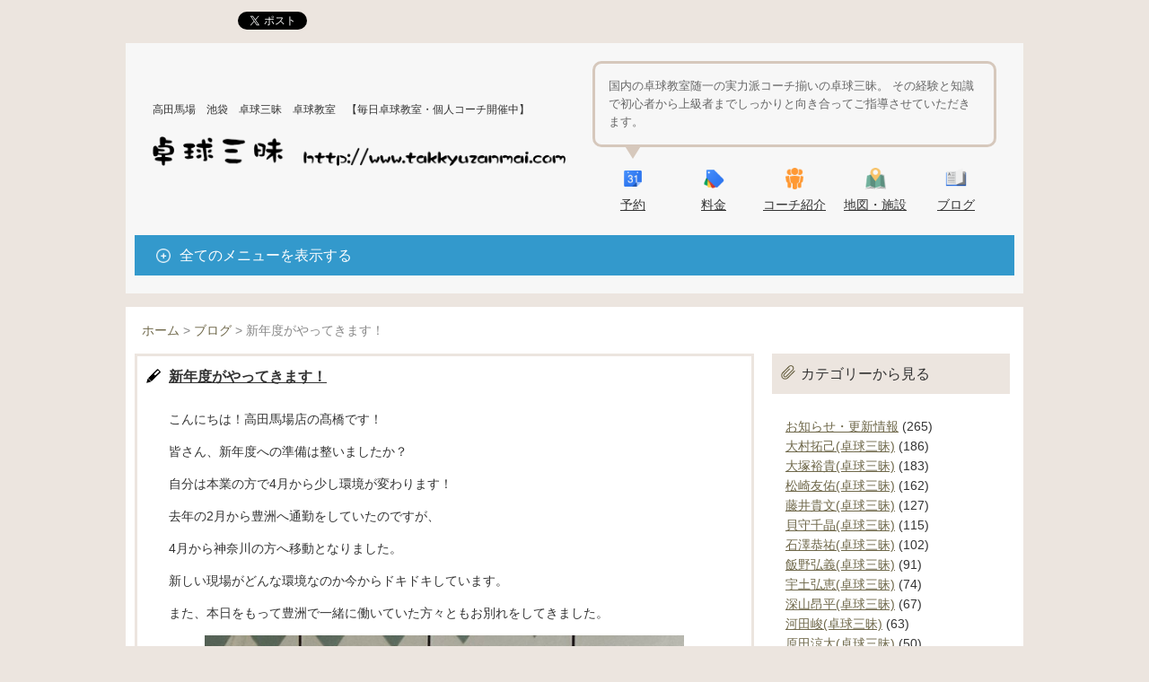

--- FILE ---
content_type: text/html; charset=UTF-8
request_url: https://www.takkyuzanmai.com/blog/post-14722/
body_size: 16789
content:
<!DOCTYPE html>
<html lang="ja">
<head>

<meta charset="UTF-8">

<meta name="robots" content="index" />
<meta name="keywords" content="卓球,卓球場,卓球教室,高田馬場,池袋,東京,藤井貴文,試合,オープン戦" />
<meta name="description" content="高田馬場駅徒歩3分、池袋駅徒歩6分の卓球場。卓球教室・個人コーチも毎日開催。卓球を楽しみたい方から、試合で勝ちたい方まで幅広く対象としております。皆さんも卓球三昧で卓球三昧な毎日を送りませんか？携帯・WEBでお手軽予約＾＾" />
<meta property="og:title" content="『卓球三昧・卓球教室』 東京都新宿区高田馬場の卓球場" />
<meta property="og:type" content="website" />
<meta property="og:image" content="https://www.takkyuzanmai.com/bdflashinfo/thumbnail.png" />
<meta property="og:url" content="https://www.takkyuzanmai.com/" />
<meta property="og:site_name" content="高田馬場 卓球三昧 卓球教室" />
<meta property="og:description" content="高田馬場徒歩3分platform.js、池袋駅徒歩6分の卓球場。卓球教室・個人コーチも毎日開催。卓球を楽しみたい方から、試合で勝ちたい方まで幅広く対象としております。皆さんも卓球三昧で卓球三昧な毎日を送りませんか？携帯・WEBでお手軽予約＾＾" />
<link rel="canonical" href="https://www.takkyuzanmai.com/blog/post-14722/">

<title>新年度がやってきます！ ｜ 『卓球三昧・卓球教室』 東京都　高田馬場・池袋の卓球場</title>

<link rel="apple-touch-icon" href="https://www.takkyuzanmai.com/wp/wp-content/themes/takkyuzanmai/images/favicon.png" />
<link rel="shortcut icon" href="https://www.takkyuzanmai.com/wp/wp-content/themes/takkyuzanmai/images/favicon.ico" type="image/x-icon">

<link rel="stylesheet" type="text/css" href="https://www.takkyuzanmai.com/wp/wp-content/themes/takkyuzanmai/style.css" />
<meta name="viewport" content="width=device-width,initial-scale=1.0" />

<meta name='robots' content='max-image-preview:large' />
<link rel='dns-prefetch' href='//ajax.googleapis.com' />
<link rel='dns-prefetch' href='//www.googletagmanager.com' />
<link rel="alternate" title="oEmbed (JSON)" type="application/json+oembed" href="https://www.takkyuzanmai.com/wp-json/oembed/1.0/embed?url=https%3A%2F%2Fwww.takkyuzanmai.com%2Fblog%2Fpost-14722%2F" />
<link rel="alternate" title="oEmbed (XML)" type="text/xml+oembed" href="https://www.takkyuzanmai.com/wp-json/oembed/1.0/embed?url=https%3A%2F%2Fwww.takkyuzanmai.com%2Fblog%2Fpost-14722%2F&#038;format=xml" />
<style id='wp-img-auto-sizes-contain-inline-css' type='text/css'>
img:is([sizes=auto i],[sizes^="auto," i]){contain-intrinsic-size:3000px 1500px}
/*# sourceURL=wp-img-auto-sizes-contain-inline-css */
</style>
<style id='wp-emoji-styles-inline-css' type='text/css'>

	img.wp-smiley, img.emoji {
		display: inline !important;
		border: none !important;
		box-shadow: none !important;
		height: 1em !important;
		width: 1em !important;
		margin: 0 0.07em !important;
		vertical-align: -0.1em !important;
		background: none !important;
		padding: 0 !important;
	}
/*# sourceURL=wp-emoji-styles-inline-css */
</style>
<style id='wp-block-library-inline-css' type='text/css'>
:root{--wp-block-synced-color:#7a00df;--wp-block-synced-color--rgb:122,0,223;--wp-bound-block-color:var(--wp-block-synced-color);--wp-editor-canvas-background:#ddd;--wp-admin-theme-color:#007cba;--wp-admin-theme-color--rgb:0,124,186;--wp-admin-theme-color-darker-10:#006ba1;--wp-admin-theme-color-darker-10--rgb:0,107,160.5;--wp-admin-theme-color-darker-20:#005a87;--wp-admin-theme-color-darker-20--rgb:0,90,135;--wp-admin-border-width-focus:2px}@media (min-resolution:192dpi){:root{--wp-admin-border-width-focus:1.5px}}.wp-element-button{cursor:pointer}:root .has-very-light-gray-background-color{background-color:#eee}:root .has-very-dark-gray-background-color{background-color:#313131}:root .has-very-light-gray-color{color:#eee}:root .has-very-dark-gray-color{color:#313131}:root .has-vivid-green-cyan-to-vivid-cyan-blue-gradient-background{background:linear-gradient(135deg,#00d084,#0693e3)}:root .has-purple-crush-gradient-background{background:linear-gradient(135deg,#34e2e4,#4721fb 50%,#ab1dfe)}:root .has-hazy-dawn-gradient-background{background:linear-gradient(135deg,#faaca8,#dad0ec)}:root .has-subdued-olive-gradient-background{background:linear-gradient(135deg,#fafae1,#67a671)}:root .has-atomic-cream-gradient-background{background:linear-gradient(135deg,#fdd79a,#004a59)}:root .has-nightshade-gradient-background{background:linear-gradient(135deg,#330968,#31cdcf)}:root .has-midnight-gradient-background{background:linear-gradient(135deg,#020381,#2874fc)}:root{--wp--preset--font-size--normal:16px;--wp--preset--font-size--huge:42px}.has-regular-font-size{font-size:1em}.has-larger-font-size{font-size:2.625em}.has-normal-font-size{font-size:var(--wp--preset--font-size--normal)}.has-huge-font-size{font-size:var(--wp--preset--font-size--huge)}.has-text-align-center{text-align:center}.has-text-align-left{text-align:left}.has-text-align-right{text-align:right}.has-fit-text{white-space:nowrap!important}#end-resizable-editor-section{display:none}.aligncenter{clear:both}.items-justified-left{justify-content:flex-start}.items-justified-center{justify-content:center}.items-justified-right{justify-content:flex-end}.items-justified-space-between{justify-content:space-between}.screen-reader-text{border:0;clip-path:inset(50%);height:1px;margin:-1px;overflow:hidden;padding:0;position:absolute;width:1px;word-wrap:normal!important}.screen-reader-text:focus{background-color:#ddd;clip-path:none;color:#444;display:block;font-size:1em;height:auto;left:5px;line-height:normal;padding:15px 23px 14px;text-decoration:none;top:5px;width:auto;z-index:100000}html :where(.has-border-color){border-style:solid}html :where([style*=border-top-color]){border-top-style:solid}html :where([style*=border-right-color]){border-right-style:solid}html :where([style*=border-bottom-color]){border-bottom-style:solid}html :where([style*=border-left-color]){border-left-style:solid}html :where([style*=border-width]){border-style:solid}html :where([style*=border-top-width]){border-top-style:solid}html :where([style*=border-right-width]){border-right-style:solid}html :where([style*=border-bottom-width]){border-bottom-style:solid}html :where([style*=border-left-width]){border-left-style:solid}html :where(img[class*=wp-image-]){height:auto;max-width:100%}:where(figure){margin:0 0 1em}html :where(.is-position-sticky){--wp-admin--admin-bar--position-offset:var(--wp-admin--admin-bar--height,0px)}@media screen and (max-width:600px){html :where(.is-position-sticky){--wp-admin--admin-bar--position-offset:0px}}

/*# sourceURL=wp-block-library-inline-css */
</style><style id='wp-block-image-inline-css' type='text/css'>
.wp-block-image>a,.wp-block-image>figure>a{display:inline-block}.wp-block-image img{box-sizing:border-box;height:auto;max-width:100%;vertical-align:bottom}@media not (prefers-reduced-motion){.wp-block-image img.hide{visibility:hidden}.wp-block-image img.show{animation:show-content-image .4s}}.wp-block-image[style*=border-radius] img,.wp-block-image[style*=border-radius]>a{border-radius:inherit}.wp-block-image.has-custom-border img{box-sizing:border-box}.wp-block-image.aligncenter{text-align:center}.wp-block-image.alignfull>a,.wp-block-image.alignwide>a{width:100%}.wp-block-image.alignfull img,.wp-block-image.alignwide img{height:auto;width:100%}.wp-block-image .aligncenter,.wp-block-image .alignleft,.wp-block-image .alignright,.wp-block-image.aligncenter,.wp-block-image.alignleft,.wp-block-image.alignright{display:table}.wp-block-image .aligncenter>figcaption,.wp-block-image .alignleft>figcaption,.wp-block-image .alignright>figcaption,.wp-block-image.aligncenter>figcaption,.wp-block-image.alignleft>figcaption,.wp-block-image.alignright>figcaption{caption-side:bottom;display:table-caption}.wp-block-image .alignleft{float:left;margin:.5em 1em .5em 0}.wp-block-image .alignright{float:right;margin:.5em 0 .5em 1em}.wp-block-image .aligncenter{margin-left:auto;margin-right:auto}.wp-block-image :where(figcaption){margin-bottom:1em;margin-top:.5em}.wp-block-image.is-style-circle-mask img{border-radius:9999px}@supports ((-webkit-mask-image:none) or (mask-image:none)) or (-webkit-mask-image:none){.wp-block-image.is-style-circle-mask img{border-radius:0;-webkit-mask-image:url('data:image/svg+xml;utf8,<svg viewBox="0 0 100 100" xmlns="http://www.w3.org/2000/svg"><circle cx="50" cy="50" r="50"/></svg>');mask-image:url('data:image/svg+xml;utf8,<svg viewBox="0 0 100 100" xmlns="http://www.w3.org/2000/svg"><circle cx="50" cy="50" r="50"/></svg>');mask-mode:alpha;-webkit-mask-position:center;mask-position:center;-webkit-mask-repeat:no-repeat;mask-repeat:no-repeat;-webkit-mask-size:contain;mask-size:contain}}:root :where(.wp-block-image.is-style-rounded img,.wp-block-image .is-style-rounded img){border-radius:9999px}.wp-block-image figure{margin:0}.wp-lightbox-container{display:flex;flex-direction:column;position:relative}.wp-lightbox-container img{cursor:zoom-in}.wp-lightbox-container img:hover+button{opacity:1}.wp-lightbox-container button{align-items:center;backdrop-filter:blur(16px) saturate(180%);background-color:#5a5a5a40;border:none;border-radius:4px;cursor:zoom-in;display:flex;height:20px;justify-content:center;opacity:0;padding:0;position:absolute;right:16px;text-align:center;top:16px;width:20px;z-index:100}@media not (prefers-reduced-motion){.wp-lightbox-container button{transition:opacity .2s ease}}.wp-lightbox-container button:focus-visible{outline:3px auto #5a5a5a40;outline:3px auto -webkit-focus-ring-color;outline-offset:3px}.wp-lightbox-container button:hover{cursor:pointer;opacity:1}.wp-lightbox-container button:focus{opacity:1}.wp-lightbox-container button:focus,.wp-lightbox-container button:hover,.wp-lightbox-container button:not(:hover):not(:active):not(.has-background){background-color:#5a5a5a40;border:none}.wp-lightbox-overlay{box-sizing:border-box;cursor:zoom-out;height:100vh;left:0;overflow:hidden;position:fixed;top:0;visibility:hidden;width:100%;z-index:100000}.wp-lightbox-overlay .close-button{align-items:center;cursor:pointer;display:flex;justify-content:center;min-height:40px;min-width:40px;padding:0;position:absolute;right:calc(env(safe-area-inset-right) + 16px);top:calc(env(safe-area-inset-top) + 16px);z-index:5000000}.wp-lightbox-overlay .close-button:focus,.wp-lightbox-overlay .close-button:hover,.wp-lightbox-overlay .close-button:not(:hover):not(:active):not(.has-background){background:none;border:none}.wp-lightbox-overlay .lightbox-image-container{height:var(--wp--lightbox-container-height);left:50%;overflow:hidden;position:absolute;top:50%;transform:translate(-50%,-50%);transform-origin:top left;width:var(--wp--lightbox-container-width);z-index:9999999999}.wp-lightbox-overlay .wp-block-image{align-items:center;box-sizing:border-box;display:flex;height:100%;justify-content:center;margin:0;position:relative;transform-origin:0 0;width:100%;z-index:3000000}.wp-lightbox-overlay .wp-block-image img{height:var(--wp--lightbox-image-height);min-height:var(--wp--lightbox-image-height);min-width:var(--wp--lightbox-image-width);width:var(--wp--lightbox-image-width)}.wp-lightbox-overlay .wp-block-image figcaption{display:none}.wp-lightbox-overlay button{background:none;border:none}.wp-lightbox-overlay .scrim{background-color:#fff;height:100%;opacity:.9;position:absolute;width:100%;z-index:2000000}.wp-lightbox-overlay.active{visibility:visible}@media not (prefers-reduced-motion){.wp-lightbox-overlay.active{animation:turn-on-visibility .25s both}.wp-lightbox-overlay.active img{animation:turn-on-visibility .35s both}.wp-lightbox-overlay.show-closing-animation:not(.active){animation:turn-off-visibility .35s both}.wp-lightbox-overlay.show-closing-animation:not(.active) img{animation:turn-off-visibility .25s both}.wp-lightbox-overlay.zoom.active{animation:none;opacity:1;visibility:visible}.wp-lightbox-overlay.zoom.active .lightbox-image-container{animation:lightbox-zoom-in .4s}.wp-lightbox-overlay.zoom.active .lightbox-image-container img{animation:none}.wp-lightbox-overlay.zoom.active .scrim{animation:turn-on-visibility .4s forwards}.wp-lightbox-overlay.zoom.show-closing-animation:not(.active){animation:none}.wp-lightbox-overlay.zoom.show-closing-animation:not(.active) .lightbox-image-container{animation:lightbox-zoom-out .4s}.wp-lightbox-overlay.zoom.show-closing-animation:not(.active) .lightbox-image-container img{animation:none}.wp-lightbox-overlay.zoom.show-closing-animation:not(.active) .scrim{animation:turn-off-visibility .4s forwards}}@keyframes show-content-image{0%{visibility:hidden}99%{visibility:hidden}to{visibility:visible}}@keyframes turn-on-visibility{0%{opacity:0}to{opacity:1}}@keyframes turn-off-visibility{0%{opacity:1;visibility:visible}99%{opacity:0;visibility:visible}to{opacity:0;visibility:hidden}}@keyframes lightbox-zoom-in{0%{transform:translate(calc((-100vw + var(--wp--lightbox-scrollbar-width))/2 + var(--wp--lightbox-initial-left-position)),calc(-50vh + var(--wp--lightbox-initial-top-position))) scale(var(--wp--lightbox-scale))}to{transform:translate(-50%,-50%) scale(1)}}@keyframes lightbox-zoom-out{0%{transform:translate(-50%,-50%) scale(1);visibility:visible}99%{visibility:visible}to{transform:translate(calc((-100vw + var(--wp--lightbox-scrollbar-width))/2 + var(--wp--lightbox-initial-left-position)),calc(-50vh + var(--wp--lightbox-initial-top-position))) scale(var(--wp--lightbox-scale));visibility:hidden}}
/*# sourceURL=https://www.takkyuzanmai.com/wp/wp-includes/blocks/image/style.min.css */
</style>
<style id='wp-block-paragraph-inline-css' type='text/css'>
.is-small-text{font-size:.875em}.is-regular-text{font-size:1em}.is-large-text{font-size:2.25em}.is-larger-text{font-size:3em}.has-drop-cap:not(:focus):first-letter{float:left;font-size:8.4em;font-style:normal;font-weight:100;line-height:.68;margin:.05em .1em 0 0;text-transform:uppercase}body.rtl .has-drop-cap:not(:focus):first-letter{float:none;margin-left:.1em}p.has-drop-cap.has-background{overflow:hidden}:root :where(p.has-background){padding:1.25em 2.375em}:where(p.has-text-color:not(.has-link-color)) a{color:inherit}p.has-text-align-left[style*="writing-mode:vertical-lr"],p.has-text-align-right[style*="writing-mode:vertical-rl"]{rotate:180deg}
/*# sourceURL=https://www.takkyuzanmai.com/wp/wp-includes/blocks/paragraph/style.min.css */
</style>
<style id='global-styles-inline-css' type='text/css'>
:root{--wp--preset--aspect-ratio--square: 1;--wp--preset--aspect-ratio--4-3: 4/3;--wp--preset--aspect-ratio--3-4: 3/4;--wp--preset--aspect-ratio--3-2: 3/2;--wp--preset--aspect-ratio--2-3: 2/3;--wp--preset--aspect-ratio--16-9: 16/9;--wp--preset--aspect-ratio--9-16: 9/16;--wp--preset--color--black: #000000;--wp--preset--color--cyan-bluish-gray: #abb8c3;--wp--preset--color--white: #ffffff;--wp--preset--color--pale-pink: #f78da7;--wp--preset--color--vivid-red: #cf2e2e;--wp--preset--color--luminous-vivid-orange: #ff6900;--wp--preset--color--luminous-vivid-amber: #fcb900;--wp--preset--color--light-green-cyan: #7bdcb5;--wp--preset--color--vivid-green-cyan: #00d084;--wp--preset--color--pale-cyan-blue: #8ed1fc;--wp--preset--color--vivid-cyan-blue: #0693e3;--wp--preset--color--vivid-purple: #9b51e0;--wp--preset--gradient--vivid-cyan-blue-to-vivid-purple: linear-gradient(135deg,rgb(6,147,227) 0%,rgb(155,81,224) 100%);--wp--preset--gradient--light-green-cyan-to-vivid-green-cyan: linear-gradient(135deg,rgb(122,220,180) 0%,rgb(0,208,130) 100%);--wp--preset--gradient--luminous-vivid-amber-to-luminous-vivid-orange: linear-gradient(135deg,rgb(252,185,0) 0%,rgb(255,105,0) 100%);--wp--preset--gradient--luminous-vivid-orange-to-vivid-red: linear-gradient(135deg,rgb(255,105,0) 0%,rgb(207,46,46) 100%);--wp--preset--gradient--very-light-gray-to-cyan-bluish-gray: linear-gradient(135deg,rgb(238,238,238) 0%,rgb(169,184,195) 100%);--wp--preset--gradient--cool-to-warm-spectrum: linear-gradient(135deg,rgb(74,234,220) 0%,rgb(151,120,209) 20%,rgb(207,42,186) 40%,rgb(238,44,130) 60%,rgb(251,105,98) 80%,rgb(254,248,76) 100%);--wp--preset--gradient--blush-light-purple: linear-gradient(135deg,rgb(255,206,236) 0%,rgb(152,150,240) 100%);--wp--preset--gradient--blush-bordeaux: linear-gradient(135deg,rgb(254,205,165) 0%,rgb(254,45,45) 50%,rgb(107,0,62) 100%);--wp--preset--gradient--luminous-dusk: linear-gradient(135deg,rgb(255,203,112) 0%,rgb(199,81,192) 50%,rgb(65,88,208) 100%);--wp--preset--gradient--pale-ocean: linear-gradient(135deg,rgb(255,245,203) 0%,rgb(182,227,212) 50%,rgb(51,167,181) 100%);--wp--preset--gradient--electric-grass: linear-gradient(135deg,rgb(202,248,128) 0%,rgb(113,206,126) 100%);--wp--preset--gradient--midnight: linear-gradient(135deg,rgb(2,3,129) 0%,rgb(40,116,252) 100%);--wp--preset--font-size--small: 13px;--wp--preset--font-size--medium: 20px;--wp--preset--font-size--large: 36px;--wp--preset--font-size--x-large: 42px;--wp--preset--spacing--20: 0.44rem;--wp--preset--spacing--30: 0.67rem;--wp--preset--spacing--40: 1rem;--wp--preset--spacing--50: 1.5rem;--wp--preset--spacing--60: 2.25rem;--wp--preset--spacing--70: 3.38rem;--wp--preset--spacing--80: 5.06rem;--wp--preset--shadow--natural: 6px 6px 9px rgba(0, 0, 0, 0.2);--wp--preset--shadow--deep: 12px 12px 50px rgba(0, 0, 0, 0.4);--wp--preset--shadow--sharp: 6px 6px 0px rgba(0, 0, 0, 0.2);--wp--preset--shadow--outlined: 6px 6px 0px -3px rgb(255, 255, 255), 6px 6px rgb(0, 0, 0);--wp--preset--shadow--crisp: 6px 6px 0px rgb(0, 0, 0);}:where(.is-layout-flex){gap: 0.5em;}:where(.is-layout-grid){gap: 0.5em;}body .is-layout-flex{display: flex;}.is-layout-flex{flex-wrap: wrap;align-items: center;}.is-layout-flex > :is(*, div){margin: 0;}body .is-layout-grid{display: grid;}.is-layout-grid > :is(*, div){margin: 0;}:where(.wp-block-columns.is-layout-flex){gap: 2em;}:where(.wp-block-columns.is-layout-grid){gap: 2em;}:where(.wp-block-post-template.is-layout-flex){gap: 1.25em;}:where(.wp-block-post-template.is-layout-grid){gap: 1.25em;}.has-black-color{color: var(--wp--preset--color--black) !important;}.has-cyan-bluish-gray-color{color: var(--wp--preset--color--cyan-bluish-gray) !important;}.has-white-color{color: var(--wp--preset--color--white) !important;}.has-pale-pink-color{color: var(--wp--preset--color--pale-pink) !important;}.has-vivid-red-color{color: var(--wp--preset--color--vivid-red) !important;}.has-luminous-vivid-orange-color{color: var(--wp--preset--color--luminous-vivid-orange) !important;}.has-luminous-vivid-amber-color{color: var(--wp--preset--color--luminous-vivid-amber) !important;}.has-light-green-cyan-color{color: var(--wp--preset--color--light-green-cyan) !important;}.has-vivid-green-cyan-color{color: var(--wp--preset--color--vivid-green-cyan) !important;}.has-pale-cyan-blue-color{color: var(--wp--preset--color--pale-cyan-blue) !important;}.has-vivid-cyan-blue-color{color: var(--wp--preset--color--vivid-cyan-blue) !important;}.has-vivid-purple-color{color: var(--wp--preset--color--vivid-purple) !important;}.has-black-background-color{background-color: var(--wp--preset--color--black) !important;}.has-cyan-bluish-gray-background-color{background-color: var(--wp--preset--color--cyan-bluish-gray) !important;}.has-white-background-color{background-color: var(--wp--preset--color--white) !important;}.has-pale-pink-background-color{background-color: var(--wp--preset--color--pale-pink) !important;}.has-vivid-red-background-color{background-color: var(--wp--preset--color--vivid-red) !important;}.has-luminous-vivid-orange-background-color{background-color: var(--wp--preset--color--luminous-vivid-orange) !important;}.has-luminous-vivid-amber-background-color{background-color: var(--wp--preset--color--luminous-vivid-amber) !important;}.has-light-green-cyan-background-color{background-color: var(--wp--preset--color--light-green-cyan) !important;}.has-vivid-green-cyan-background-color{background-color: var(--wp--preset--color--vivid-green-cyan) !important;}.has-pale-cyan-blue-background-color{background-color: var(--wp--preset--color--pale-cyan-blue) !important;}.has-vivid-cyan-blue-background-color{background-color: var(--wp--preset--color--vivid-cyan-blue) !important;}.has-vivid-purple-background-color{background-color: var(--wp--preset--color--vivid-purple) !important;}.has-black-border-color{border-color: var(--wp--preset--color--black) !important;}.has-cyan-bluish-gray-border-color{border-color: var(--wp--preset--color--cyan-bluish-gray) !important;}.has-white-border-color{border-color: var(--wp--preset--color--white) !important;}.has-pale-pink-border-color{border-color: var(--wp--preset--color--pale-pink) !important;}.has-vivid-red-border-color{border-color: var(--wp--preset--color--vivid-red) !important;}.has-luminous-vivid-orange-border-color{border-color: var(--wp--preset--color--luminous-vivid-orange) !important;}.has-luminous-vivid-amber-border-color{border-color: var(--wp--preset--color--luminous-vivid-amber) !important;}.has-light-green-cyan-border-color{border-color: var(--wp--preset--color--light-green-cyan) !important;}.has-vivid-green-cyan-border-color{border-color: var(--wp--preset--color--vivid-green-cyan) !important;}.has-pale-cyan-blue-border-color{border-color: var(--wp--preset--color--pale-cyan-blue) !important;}.has-vivid-cyan-blue-border-color{border-color: var(--wp--preset--color--vivid-cyan-blue) !important;}.has-vivid-purple-border-color{border-color: var(--wp--preset--color--vivid-purple) !important;}.has-vivid-cyan-blue-to-vivid-purple-gradient-background{background: var(--wp--preset--gradient--vivid-cyan-blue-to-vivid-purple) !important;}.has-light-green-cyan-to-vivid-green-cyan-gradient-background{background: var(--wp--preset--gradient--light-green-cyan-to-vivid-green-cyan) !important;}.has-luminous-vivid-amber-to-luminous-vivid-orange-gradient-background{background: var(--wp--preset--gradient--luminous-vivid-amber-to-luminous-vivid-orange) !important;}.has-luminous-vivid-orange-to-vivid-red-gradient-background{background: var(--wp--preset--gradient--luminous-vivid-orange-to-vivid-red) !important;}.has-very-light-gray-to-cyan-bluish-gray-gradient-background{background: var(--wp--preset--gradient--very-light-gray-to-cyan-bluish-gray) !important;}.has-cool-to-warm-spectrum-gradient-background{background: var(--wp--preset--gradient--cool-to-warm-spectrum) !important;}.has-blush-light-purple-gradient-background{background: var(--wp--preset--gradient--blush-light-purple) !important;}.has-blush-bordeaux-gradient-background{background: var(--wp--preset--gradient--blush-bordeaux) !important;}.has-luminous-dusk-gradient-background{background: var(--wp--preset--gradient--luminous-dusk) !important;}.has-pale-ocean-gradient-background{background: var(--wp--preset--gradient--pale-ocean) !important;}.has-electric-grass-gradient-background{background: var(--wp--preset--gradient--electric-grass) !important;}.has-midnight-gradient-background{background: var(--wp--preset--gradient--midnight) !important;}.has-small-font-size{font-size: var(--wp--preset--font-size--small) !important;}.has-medium-font-size{font-size: var(--wp--preset--font-size--medium) !important;}.has-large-font-size{font-size: var(--wp--preset--font-size--large) !important;}.has-x-large-font-size{font-size: var(--wp--preset--font-size--x-large) !important;}
/*# sourceURL=global-styles-inline-css */
</style>

<style id='classic-theme-styles-inline-css' type='text/css'>
/*! This file is auto-generated */
.wp-block-button__link{color:#fff;background-color:#32373c;border-radius:9999px;box-shadow:none;text-decoration:none;padding:calc(.667em + 2px) calc(1.333em + 2px);font-size:1.125em}.wp-block-file__button{background:#32373c;color:#fff;text-decoration:none}
/*# sourceURL=/wp-includes/css/classic-themes.min.css */
</style>
<link rel='stylesheet' id='better-recent-comments-css' href='https://www.takkyuzanmai.com/wp/wp-content/plugins/better-recent-comments/assets/css/better-recent-comments.min.css?ver=6.9' type='text/css' media='all' />
<link rel='stylesheet' id='contact-form-7-css' href='https://www.takkyuzanmai.com/wp/wp-content/plugins/contact-form-7/includes/css/styles.css?ver=6.1.4' type='text/css' media='all' />
<link rel='stylesheet' id='wp-ulike-css' href='https://www.takkyuzanmai.com/wp/wp-content/plugins/wp-ulike/assets/css/wp-ulike.min.css?ver=4.8.3.1' type='text/css' media='all' />
<link rel='stylesheet' id='tablepress-default-css' href='https://www.takkyuzanmai.com/wp/wp-content/tablepress-combined.min.css?ver=44' type='text/css' media='all' />
<script type="text/javascript" src="https://ajax.googleapis.com/ajax/libs/jquery/1.8.3/jquery.min.js?ver=6.9" id="jquery-js"></script>

<!-- Site Kit によって追加された Google タグ（gtag.js）スニペット -->
<!-- Google アナリティクス スニペット (Site Kit が追加) -->
<script type="text/javascript" src="https://www.googletagmanager.com/gtag/js?id=G-6Q4WLWQQTM" id="google_gtagjs-js" async></script>
<script type="text/javascript" id="google_gtagjs-js-after">
/* <![CDATA[ */
window.dataLayer = window.dataLayer || [];function gtag(){dataLayer.push(arguments);}
gtag("set","linker",{"domains":["www.takkyuzanmai.com"]});
gtag("js", new Date());
gtag("set", "developer_id.dZTNiMT", true);
gtag("config", "G-6Q4WLWQQTM");
//# sourceURL=google_gtagjs-js-after
/* ]]> */
</script>
<link rel="https://api.w.org/" href="https://www.takkyuzanmai.com/wp-json/" /><link rel="alternate" title="JSON" type="application/json" href="https://www.takkyuzanmai.com/wp-json/wp/v2/posts/14722" /><link rel="canonical" href="https://www.takkyuzanmai.com/blog/post-14722/" />
<meta name="generator" content="Site Kit by Google 1.171.0" />		<style type="text/css" id="wp-custom-css">
			.accordion-content { display: none; }		</style>
		
<!-- jquery.easing.1.3 Javascript file -->
<script type="text/javascript" src="https://www.takkyuzanmai.com/wp/wp-content/themes/takkyuzanmai/js/jquery.easing.1.3.js"></script>
<!-- acordion Javascript file -->
<script type="text/javascript" src="https://www.takkyuzanmai.com/wp/wp-content/themes/takkyuzanmai/js/acordion.js"></script>
<!-- scrolltopcontrol Javascript file -->
<script type="text/javascript" src="https://www.takkyuzanmai.com/wp/wp-content/themes/takkyuzanmai/js/scrolltopcontrol.js"></script>
<!-- bxSlider Javascript file -->
<script type="text/javascript" src="https://www.takkyuzanmai.com/wp/wp-content/themes/takkyuzanmai/js/jquery.bxslider/jquery.bxslider.min.js"></script>
<script type="text/javascript" src="https://www.takkyuzanmai.com/wp/wp-content/themes/takkyuzanmai/js/bxslider.js"></script>
<link  href="https://www.takkyuzanmai.com/wp/wp-content/themes/takkyuzanmai/js/jquery.bxslider/jquery.bxslider.css" rel="stylesheet" />

<!--[if lt IE 9]>
<script src="https://www.takkyuzanmai.com/wp/wp-content/themes/takkyuzanmai/js/html5.js"></script>
<script src="https://css3-mediaqueries-js.googlecode.com/svn/trunk/css3-mediaqueries.js"></script>
<![endif]-->

</head>

<body>

<div id="page-title"><h1>新年度がやってきます！ ｜ 『卓球三昧・卓球教室』 東京都　高田馬場・池袋の卓球場</h1></div>

<div id="sns" class="clearfix">

<div class="social">

<!-- Facebook -->
<div class="socialbutton facebook-button">
<iframe src="//www.facebook.com/plugins/like.php?href=http%3A%2F%2Fwww.takkyuzanmai.com%2F&amp;width&amp;layout=button_count&amp;action=like&amp;show_faces=false&amp;share=false&amp;height=21" scrolling="no" frameborder="0" style="border:none; overflow:hidden; height:21px;" allowTransparency="true"></iframe>
</div>

<!-- Twitter -->
<div class="socialbutton twitter-button">
<a href="https://twitter.com/share" class="twitter-share-button" data-url="https://www.takkyuzanmai.com/" data-via="Zanmai_News" data-lang="ja">ツイート</a>
<script>!function(d,s,id){var js,fjs=d.getElementsByTagName(s)[0],p=/^https:/.test(d.location)?'https':'https';if(!d.getElementById(id)){js=d.createElement(s);js.id=id;js.src=p+'://platform.twitter.com/widgets.js';fjs.parentNode.insertBefore(js,fjs);}}(document, 'script', 'twitter-wjs');</script>
</div>

<!-- Google+ -->
<div class="socialbutton gplus-button">
<div class="g-plusone" data-size="medium" data-href="https://www.takkyuzanmai.com/"></div>
</div>

</div><!-- end social-->

</div><!-- end sns-->


<div id="header-bg">

<div id="header">

<div class="clearfix">

<div id="logo">
<h2>高田馬場　池袋　卓球三昧　卓球教室　【毎日卓球教室・個人コーチ開催中】</h2>
			<div class="textwidget"><a href="http://www.takkyuzanmai.com"><img src="http://www.takkyuzanmai.com/wp/wp-content/uploads/2014/10/logo1.png"></a></div>
		</div>

<div id="sub-menu">
<div id="sub-menu-body">
<h3>国内の卓球教室随一の実力派コーチ揃いの卓球三昧。 その経験と知識で初心者から上級者までしっかりと向き合ってご指導させていただきます。</h3>
</div>
<nav id="subnav">
<ul><li><a href="http://www.takkyuzanmai.com/booking/"><img height="24px;" width="auto" src="http://www.takkyuzanmai.com/wp/wp-content/uploads/2014/11/calendar-32.png"><br />予約</a></li>
<li><a href="http://www.takkyuzanmai.com/charge/"><img height="24px;" width="auto" src="http://www.takkyuzanmai.com/wp/wp-content/uploads/2014/11/offers-32.png"><br />料金</a></li>
<li><a href="http://www.takkyuzanmai.com/coach/"><img height="24px;" width="auto" src="http://www.takkyuzanmai.com/wp/wp-content/uploads/2014/10/icon15.png"><br />コーチ紹介</a></li>
<li><a href="http://www.takkyuzanmai.com/access/"><img height="24px;" width="auto" src="http://www.takkyuzanmai.com/wp/wp-content/uploads/2014/10/icon6.png"><br />地図・施設</a></li>
<li><a href="https://www.takkyuzanmai.com/blog/"><img height="24px;" width="auto" src="http://www.takkyuzanmai.com/wp/wp-content/uploads/2014/11/books-32.png"><br />ブログ</a></li>
</ul></nav>
</div>
</div>


<nav id="topnav">
<div class="acordion">
<div class="topmenu trigger">全てのメニューを表示する<span class="open-close"></span></div>
<div class="acordion_tree">
<ul><li><a title="5px&#8221; src" href="http://www.takkyuzanmai.com"><img height="24;" width="auto" src="http://www.takkyuzanmai.com/wp/wp-content/uploads/2014/11/igoogle-32.png"><br />ホーム</a></li>
<li><a href="http://www.takkyuzanmai.com/booking/"><img height="24px;" width="auto" src="http://www.takkyuzanmai.com/wp/wp-content/uploads/2014/11/calendar-32.png"><br />予約</a></li>
<li><a href="http://www.takkyuzanmai.com/charge/"><img height="24px;" width="auto" src="http://www.takkyuzanmai.com/wp/wp-content/uploads/2014/11/offers-32.png"><br />料金</a></li>
<li><a href="http://www.takkyuzanmai.com/course/"><img height="24px;" width="auto" src="http://www.takkyuzanmai.com/wp/wp-content/uploads/2014/11/scratchpad-32.png"><br />コース案内</a></li>
<li><a href="http://www.takkyuzanmai.com/coach/"><img height="24px" src="http://www.takkyuzanmai.com/wp/wp-content/uploads/2014/10/icon15.png"><br />コーチ紹介</a></li>
<li><a href="http://www.takkyuzanmai.com/visiter/"><img height="24px;" width="auto" src="http://www.takkyuzanmai.com/wp/wp-content/uploads/2014/10/icon13.png"><br />初めての方</a></li>
<li><a href="http://www.takkyuzanmai.com/access/"><img height="24px;" width="auto" src="http://www.takkyuzanmai.com/wp/wp-content/uploads/2014/10/icon6.png"><br />地図・施設</a></li>
<li><a href="https://www.takkyuzanmai.com/blog/"><img height="24px;" width="auto" src="http://www.takkyuzanmai.com/wp/wp-content/uploads/2014/11/books-32.png"><br />ブログ</a></li>
<li><a href="http://www.takkyuzanmai.com/questionnaire"><img height="24px;" width="auto" src="http://www.takkyuzanmai.com/wp/wp-content/uploads/2014/11/groups-32.png"><br />お客様の声</a></li>
<li><a href="http://www.takkyuzanmai.com/link/"><img height="24px;" width="auto" src="http://www.takkyuzanmai.com/wp/wp-content/uploads/2014/10/icon8.png"><br />リンク</a></li>
<li><a href="http://www.takkyuzanmai.com/qa/"><img height="24px;" width="auto" src="http://www.takkyuzanmai.com/wp/wp-content/uploads/2014/11/qna-32.png"><br />よくあるご質問</a></li>
<li><a href="http://www.takkyuzanmai.com/info/"><img height="24px;" width="auto" src="http://www.takkyuzanmai.com/wp/wp-content/uploads/2014/11/guru-32.png"><br />お問い合わせ</a></li>
<li><a href="https://www.takkyuzanmai.com/%e6%8e%a1%e7%94%a8%e6%83%85%e5%a0%b1/"><img height="24px;" width="auto" src="https://www.takkyuzanmai.com/wp/wp-content/uploads/2014/11/latitude-32.png"><br />採用情報</a></li>
</ul></div>
</div>
</nav>



</div><!--end header-->
</div><!--end header-bg-->


<div id="breadcrumb-bg">
<div id="breadcrumb">
<span  itemscope itemtype="https://data-vocabulary.org/Breadcrumb"><a href="https://www.takkyuzanmai.com/" itemprop="url"><span itemprop="title">ホーム</span></a></span><span>&nbsp;&gt;&nbsp;</span><span itemscope itemtype="https://data-vocabulary.org/Breadcrumb"><a href="https://www.takkyuzanmai.com/blog/" itemprop="url"><span itemprop="title">ブログ</span></a></span><span>&nbsp;&gt;&nbsp;</span><span itemscope itemtype="https://data-vocabulary.org/Breadcrumb"><span itemprop="title">新年度がやってきます！</span></span></div>
</div>

<!-- / ヘッダー -->

<!-- /header.php -->
<div id="main-bg">

<div id="main" class="clearfix">

<div id="con-left">


<div class="css-news">

<div class="article">
<div class="article-title">
<h3 class="topics-title" title="『卓球三昧・卓球教室』 東京都　高田馬場・池袋の卓球場 | 新年度がやってきます！">新年度がやってきます！</h3>
</div>
<div class="topics-body">				

<p>こんにちは！高田馬場店の髙橋です！</p>



<p>皆さん、新年度への準備は整いましたか？</p>



<p>自分は本業の方で4月から少し環境が変わります！</p>



<p>去年の2月から豊洲へ通勤をしていたのですが、</p>



<p>4月から神奈川の方へ移動となりました。</p>



<p>新しい現場がどんな環境なのか今からドキドキしています。</p>



<p>また、本日をもって豊洲で一緒に働いていた方々ともお別れをしてきました。</p>



<figure class="wp-block-image size-large"><img fetchpriority="high" decoding="async" width="768" height="1024" src="https://www.takkyuzanmai.com/wp/wp-content/uploads/2023/03/img_1890-768x1024.jpg" class="wp-image-14721" srcset="https://www.takkyuzanmai.com/wp/wp-content/uploads/2023/03/img_1890-768x1024.jpg 768w, https://www.takkyuzanmai.com/wp/wp-content/uploads/2023/03/img_1890-225x300.jpg 225w, https://www.takkyuzanmai.com/wp/wp-content/uploads/2023/03/img_1890-1152x1536.jpg 1152w, https://www.takkyuzanmai.com/wp/wp-content/uploads/2023/03/img_1890-1536x2048.jpg 1536w, https://www.takkyuzanmai.com/wp/wp-content/uploads/2023/03/img_1890-scaled.jpg 1920w" sizes="(max-width: 768px) 100vw, 768px" /></figure>



<p>豊洲へ来ることも少なくなるな〜と、</p>



<p>思いつつ豊洲らしい写真を1枚&#8212;</p>



<p></p>



<p>皆さんも、新しい年度を病気・怪我なく迎えられるよう気をつけましょう！</p>



<p></p>



<p></p>



<p>それではこの辺で✿✿（&#8217;▼&#8217;）✿✿</p>



<p>卓球教室・卓球場</p>



<p>卓球三昧 髙橋治</p>
		<div class="wpulike wpulike-default " ><div class="wp_ulike_general_class wp_ulike_is_restricted"><button type="button"
					aria-label="いいねボタン"
					data-ulike-id="14722"
					data-ulike-nonce="38bc1fa94e"
					data-ulike-type="post"
					data-ulike-template="wpulike-default"
					data-ulike-display-likers=""
					data-ulike-likers-style="popover"
					class="wp_ulike_btn wp_ulike_put_image wp_post_btn_14722"></button><span class="count-box wp_ulike_counter_up" data-ulike-counter-value="+9"></span>			</div></div>
	</div>
<div class="topics-footer">
<time datetime="2023.03.31">2023年3月31日</time> [<a href="https://www.takkyuzanmai.com/blog/blog-cate/o-takahashi/" rel="category tag">髙橋治(卓球三昧)</a>]
</div>

<!-- comments.php -->
<div id="comment-area">
	<div id="respond" class="comment-respond">
		<h3 id="reply-title" class="comment-reply-title">コメントする <small><a rel="nofollow" id="cancel-comment-reply-link" href="/blog/post-14722/#respond" style="display:none;">(or Cancel)</a></small></h3><form action="https://www.takkyuzanmai.com/wp/wp-comments-post.php" method="post" id="commentform" class="comment-form"><p class="comment-notes"></p><p class="comment-form-comment"><label for="comment">コメント</label><textarea id="comment" name="comment" cols="45" rows="8" aria-required="true"></textarea></p><p class="comment-form-author"><label for="author">お名前</label> <input id="author" name="author" type="text" value="" size="30" /></p>
<p class="comment-form-email"><label for="email">メールアドレス</label> <input id="email" name="email" type="text" value="" size="30" /></p>
<p class="comment-form-url"><label for="url">Webサイト</label><input id="url" name="url" type="text" value="" size="30" /></p>
<p class="comment-form-cookies-consent"><input id="wp-comment-cookies-consent" name="wp-comment-cookies-consent" type="checkbox" value="yes" /> <label for="wp-comment-cookies-consent">次回のコメントで使用するためブラウザーに自分の名前、メールアドレス、サイトを保存する。</label></p>
<p class="form-submit"><input name="submit" type="submit" id="submit" class="submit" value="送信する" /> <input type='hidden' name='comment_post_ID' value='14722' id='comment_post_ID' />
<input type='hidden' name='comment_parent' id='comment_parent' value='0' />
</p><p style="display: none;"><input type="hidden" id="akismet_comment_nonce" name="akismet_comment_nonce" value="37ee22dc3f" /></p><p style="display: none !important;" class="akismet-fields-container" data-prefix="ak_"><label>&#916;<textarea name="ak_hp_textarea" cols="45" rows="8" maxlength="100"></textarea></label><input type="hidden" id="ak_js_1" name="ak_js" value="80"/><script>document.getElementById( "ak_js_1" ).setAttribute( "value", ( new Date() ).getTime() );</script></p></form>	</div><!-- #respond -->
	</div>
<!-- /comments.php -->
</div>


</div>

</div><!--end con-left-->

<div id="con-right">

<div class="taxonomy">
<h3>カテゴリーから見る<span class="open-close"></span></h3>
<ul>
	<li class="cat-item cat-item-27"><a href="https://www.takkyuzanmai.com/blog/blog-cate/info/">お知らせ・更新情報</a> (265)
</li>
	<li class="cat-item cat-item-76"><a href="https://www.takkyuzanmai.com/blog/blog-cate/t-ohmura/">大村拓己(卓球三昧)</a> (186)
</li>
	<li class="cat-item cat-item-77"><a href="https://www.takkyuzanmai.com/blog/blog-cate/h-otsuka/">大塚裕貴(卓球三昧)</a> (183)
</li>
	<li class="cat-item cat-item-55"><a href="https://www.takkyuzanmai.com/blog/blog-cate/y-matsuzaki/">松崎友佑(卓球三昧)</a> (162)
</li>
	<li class="cat-item cat-item-71"><a href="https://www.takkyuzanmai.com/blog/blog-cate/t-fujii/">藤井貴文(卓球三昧)</a> (127)
</li>
	<li class="cat-item cat-item-65"><a href="https://www.takkyuzanmai.com/blog/blog-cate/c-kaimori/">貝守千晶(卓球三昧)</a> (115)
</li>
	<li class="cat-item cat-item-72"><a href="https://www.takkyuzanmai.com/blog/blog-cate/k-ishizawa/">石澤恭祐(卓球三昧)</a> (102)
</li>
	<li class="cat-item cat-item-81"><a href="https://www.takkyuzanmai.com/blog/blog-cate/h-iino/">飯野弘義(卓球三昧)</a> (91)
</li>
	<li class="cat-item cat-item-75"><a href="https://www.takkyuzanmai.com/blog/blog-cate/h-udo/">宇土弘恵(卓球三昧)</a> (74)
</li>
	<li class="cat-item cat-item-59"><a href="https://www.takkyuzanmai.com/blog/blog-cate/k-miyama/">深山昂平(卓球三昧)</a> (67)
</li>
	<li class="cat-item cat-item-61"><a href="https://www.takkyuzanmai.com/blog/blog-cate/s-kawata/">河田峻(卓球三昧)</a> (63)
</li>
	<li class="cat-item cat-item-91"><a href="https://www.takkyuzanmai.com/blog/blog-cate/r-harada/">原田涼太(卓球三昧)</a> (50)
</li>
	<li class="cat-item cat-item-63"><a href="https://www.takkyuzanmai.com/blog/blog-cate/n-teramitsu/">寺光法隆(両店勤務)</a> (42)
</li>
	<li class="cat-item cat-item-86"><a href="https://www.takkyuzanmai.com/blog/blog-cate/k-ishizuka/">石塚航平(卓球三昧)</a> (38)
</li>
	<li class="cat-item cat-item-97"><a href="https://www.takkyuzanmai.com/blog/blog-cate/h-nakagawa/">中河博子(卓球三昧)</a> (31)
</li>
	<li class="cat-item cat-item-98"><a href="https://www.takkyuzanmai.com/blog/blog-cate/t-mikami/">三上貴弘(卓球三昧)</a> (28)
</li>
	<li class="cat-item cat-item-101"><a href="https://www.takkyuzanmai.com/blog/blog-cate/h-fukuda/">福田晴菜(卓球三昧)</a> (25)
</li>
	<li class="cat-item cat-item-49"><a href="https://www.takkyuzanmai.com/blog/blog-cate/h-ikuta/">生田裕仁(卓球三昧)</a> (24)
</li>
	<li class="cat-item cat-item-51"><a href="https://www.takkyuzanmai.com/blog/blog-cate/k-yoshida/">吉田和也(卓球三昧)</a> (23)
</li>
	<li class="cat-item cat-item-130"><a href="https://www.takkyuzanmai.com/blog/blog-cate/k-isaji/">伊佐治桐人(卓球三昧)</a> (23)
</li>
	<li class="cat-item cat-item-69"><a href="https://www.takkyuzanmai.com/blog/blog-cate/koura/">小浦仁斗(卓球三昧)</a> (22)
</li>
	<li class="cat-item cat-item-70"><a href="https://www.takkyuzanmai.com/blog/blog-cate/r-takahashi/">高橋涼(卓球三昧)</a> (21)
</li>
	<li class="cat-item cat-item-87"><a href="https://www.takkyuzanmai.com/blog/blog-cate/kasuga/">春日勝太(卓球三昧)</a> (20)
</li>
	<li class="cat-item cat-item-68"><a href="https://www.takkyuzanmai.com/blog/blog-cate/s-banno/">坂野申悟(卓球三昧)</a> (18)
</li>
	<li class="cat-item cat-item-100"><a href="https://www.takkyuzanmai.com/blog/blog-cate/n-kuriyama/">栗山直之(卓球三昧)</a> (17)
</li>
	<li class="cat-item cat-item-99"><a href="https://www.takkyuzanmai.com/blog/blog-cate/o-takahashi/">髙橋治(卓球三昧)</a> (17)
</li>
	<li class="cat-item cat-item-103"><a href="https://www.takkyuzanmai.com/blog/blog-cate/m-ono/">小野桃寧(卓球三昧)</a> (15)
</li>
	<li class="cat-item cat-item-79"><a href="https://www.takkyuzanmai.com/blog/blog-cate/zanmai/">卓球三昧ブログ</a> (14)
</li>
	<li class="cat-item cat-item-118"><a href="https://www.takkyuzanmai.com/blog/blog-cate/n-iimura/">飯村直哉(卓球三昧)</a> (13)
</li>
	<li class="cat-item cat-item-88"><a href="https://www.takkyuzanmai.com/blog/blog-cate/y-matsumoto/">松本優希(卓球三昧)</a> (12)
</li>
	<li class="cat-item cat-item-152"><a href="https://www.takkyuzanmai.com/blog/blog-cate/hara/">原 翼大(卓球三昧)</a> (11)
</li>
	<li class="cat-item cat-item-80"><a href="https://www.takkyuzanmai.com/blog/blog-cate/h-kawata/">河田瞳(卓球三昧)</a> (10)
</li>
	<li class="cat-item cat-item-53"><a href="https://www.takkyuzanmai.com/blog/blog-cate/k-matsubuchi/">松渕健一(卓球三昧)</a> (8)
</li>
	<li class="cat-item cat-item-102"><a href="https://www.takkyuzanmai.com/blog/blog-cate/a-kurosawa/">黒澤明寛(卓球三昧)</a> (7)
</li>
	<li class="cat-item cat-item-85"><a href="https://www.takkyuzanmai.com/blog/blog-cate/m-miura/">三浦萌香(卓球三昧)</a> (2)
</li>
	<li class="cat-item cat-item-74"><a href="https://www.takkyuzanmai.com/blog/blog-cate/k-matsubara/">松原公家(卓球三昧)</a> (2)
</li>
	<li class="cat-item cat-item-1"><a href="https://www.takkyuzanmai.com/blog/blog-cate/1/">未分類</a> (2)
</li>
</ul>
</div>


<div class="widget_text sidebar1-box">

<h3>三昧ブログ</h3>
<div class="sidebar1-text">
<div class="textwidget custom-html-widget"><a href="https://www.takkyuzanmai.com/blog/"><img src="https://www.takkyuzanmai.com/wp/wp-content/uploads/2020/10/3a3ebe17350da7a11663597f2b30087f.png" alt="卓球三昧"></a></div></div>
</div>

		<div class="sidebar1-box">

		
<h3>最近の投稿</h3>
<div class="sidebar1-text">

		<ul>
											<li>
					<a href="https://www.takkyuzanmai.com/blog/post-17336/">シール帳</a>
											<span class="post-date">2026年1月27日</span>
									</li>
											<li>
					<a href="https://www.takkyuzanmai.com/blog/post-17324/">麺屋　一燈　yoshiki</a>
											<span class="post-date">2026年1月25日</span>
									</li>
											<li>
					<a href="https://www.takkyuzanmai.com/blog/post-17322/">全日本！</a>
											<span class="post-date">2026年1月22日</span>
									</li>
											<li>
					<a href="https://www.takkyuzanmai.com/blog/post-17316/">中野区リーグ2部優勝！</a>
											<span class="post-date">2026年1月19日</span>
									</li>
											<li>
					<a href="https://www.takkyuzanmai.com/blog/post-17306/">2025</a>
											<span class="post-date">2026年1月17日</span>
									</li>
					</ul>

		</div>
</div>
<div class="sidebar1-box">

<h3>最新のコメント</h3>
<div class="sidebar1-text">
<ul id="better-recent-comments" class="recent-comments-list with-avatars"><li class="recentcomments recent-comment"><div class="comment-wrap" style="padding-left:50px; min-height:44px;"><span class="comment-avatar"></span> <span class="comment-author-link">管理者</span> on <span class="comment-post"><a href="https://www.takkyuzanmai.com/blog/post-17128/comment-page-1/#comment-216723">This Boy</a></span>: &ldquo;<span class="comment-excerpt">コメントありがとうございます！ ほんとにわかりやすくて親しみやすいですよね(笑)&hellip;</span>&rdquo; <span class="comment-date">11月 28, 15:14</span></div></li><li class="recentcomments recent-comment"><div class="comment-wrap" style="padding-left:50px; min-height:44px;"><span class="comment-avatar"></span> <span class="comment-author-link">匿名</span> on <span class="comment-post"><a href="https://www.takkyuzanmai.com/blog/post-17128/comment-page-1/#comment-216644">This Boy</a></span>: &ldquo;<span class="comment-excerpt">大村コーチ  こんにちは　お世話になっております  わかりやすいアートで思わずニ&hellip;</span>&rdquo; <span class="comment-date">11月 26, 16:49</span></div></li><li class="recentcomments recent-comment"><div class="comment-wrap" style="padding-left:50px; min-height:44px;"><span class="comment-avatar"></span> <span class="comment-author-link">管理者</span> on <span class="comment-post"><a href="https://www.takkyuzanmai.com/blog/post-16717/comment-page-1/#comment-213031">一部コーチ料金改定のお知らせ</a></span>: &ldquo;<span class="comment-excerpt">はい。 グレードアップ可能です＾＾ よろしくお願いいたします。</span>&rdquo; <span class="comment-date">9月 9, 12:22</span></div></li><li class="recentcomments recent-comment"><div class="comment-wrap" style="padding-left:50px; min-height:44px;"><span class="comment-avatar"></span> <span class="comment-author-link">近藤二三子</span> on <span class="comment-post"><a href="https://www.takkyuzanmai.com/blog/post-16717/comment-page-1/#comment-212972">一部コーチ料金改定のお知らせ</a></span>: &ldquo;<span class="comment-excerpt">いつもお世話になっております。  6000円の個人レッスンチケット1枚を所持して&hellip;</span>&rdquo; <span class="comment-date">9月 8, 19:35</span></div></li><li class="recentcomments recent-comment"><div class="comment-wrap" style="padding-left:50px; min-height:44px;"><span class="comment-avatar"></span> <span class="comment-author-link">管理者</span> on <span class="comment-post"><a href="https://www.takkyuzanmai.com/blog/post-16642/comment-page-1/#comment-204885">サーブ講座</a></span>: &ldquo;<span class="comment-excerpt">コメントありがとうございます。 頑張って作ったので伝わったのならよかったです＾＾&hellip;</span>&rdquo; <span class="comment-date">6月 7, 14:33</span></div></li><li class="recentcomments recent-comment"><div class="comment-wrap" style="padding-left:50px; min-height:44px;"><span class="comment-avatar"></span> <span class="comment-author-link">匿名</span> on <span class="comment-post"><a href="https://www.takkyuzanmai.com/blog/post-16642/comment-page-1/#comment-204653">サーブ講座</a></span>: &ldquo;<span class="comment-excerpt">めっちゃわかる！！！！！  イラストすごっ！  赤道かぁ～　なんなら北半球バカウ&hellip;</span>&rdquo; <span class="comment-date">6月 3, 11:59</span></div></li><li class="recentcomments recent-comment"><div class="comment-wrap" style="padding-left:50px; min-height:44px;"><span class="comment-avatar"></span> <span class="comment-author-link">碓田　実</span> on <span class="comment-post"><a href="https://www.takkyuzanmai.com/blog/post-11809/comment-page-1/#comment-203763">リハビリ</a></span>: &ldquo;<span class="comment-excerpt">藤井先生    大変ご無沙汰をしております。以前卓球三昧でお世話になっていた碓田&hellip;</span>&rdquo; <span class="comment-date">5月 16, 11:27</span></div></li></ul></div>
</div>
<div class="widget_text sidebar1-box">

<h3>卓球三昧YOUTUBEチャンネル</h3>
<div class="sidebar1-text">
<div class="textwidget custom-html-widget">店舗チャンネル↓
<a href="https://www.youtube.com/channel/UCPepyi9bvK_hDICwJAAjtmw/featured"target=“_blank'> <img src="https://www.takkyuzanmai.com/wp/wp-content/uploads/2020/10/ba0c97e4c501cc5376aa2fd977b5e217.jpg" alt="卓球三昧"></a></div></div>
</div>
<div class="widget_text sidebar1-box">

<h3>卓球三昧公式SNS</h3>
<div class="sidebar1-text">
<div class="textwidget custom-html-widget">LINE↓<br>
QRコードを読み取るか下記URLをスマホでタップしてください。<br>

<a href="https://lin.ee/y8bdlWp">https://lin.ee/y8bdlWp</a>
<br>
<img src="https://qr-official.line.me/gs/M_447guhua_GW.png?oat_content=qr">

Twitter↓
<a href="https://twitter.com/takkyuzanmai"  target="_blank" rel="noopener noreferrer"><img src="https://www.takkyuzanmai.com/wp/wp-content/uploads/2021/07/Twitter-QR.png" alt="卓球三昧"></a>

instagram↓
<a href="https://www.instagram.com/takkyuzanmai/"  target="_blank" rel="noopener noreferrer"><img src="https://www.takkyuzanmai.com/wp/wp-content/uploads/2021/07/takkyuzanmai_nametag.png" alt="卓球三昧"></a></div></div>
</div>
<div class="sidebar1-box">

<h3>卓球三昧の特徴</h3>
<div class="sidebar1-text">
			<div class="textwidget"><span style="font-size:16px;">
・見学随時受付(予約不要)<br>
・入会金無料<br>
・年会費無料<br>
・都度払いのチケット制<br>
・初めてでも、当日予約ですぐ練習可能<br>
・小学生以上のお子様は大人の教室もご利用いただけます<br>
<span style="color: #ff0000;">※台貸しはやっておりません</span>
<br>
</span></div>
		</div>
</div>
<div class="sidebar1-box">

<h3>インフォメーション</h3>
<div class="sidebar1-text">
			<div class="textwidget">お問い合わせ・メール予約<br>
info@takkyuzanmai.com<br>
<br>
高田馬場店<br>
営業時間：8:00～22:00<br>
(朝8:00～10:00は前日22時迄要予約)
<br>
住所：東京都新宿区高田馬場4-12-11ノヴェル根岸地下1階<br>
電話：070-4307-1000<br>
<br>
池袋店<br>
営業時間：8:00～22:00<br>
(朝8:00～10:00は前日22時迄要予約)
<br>
住所：東京都豊島区池袋2-55-11 池袋ロイヤルビル7F<br>
電話：070-5558-0070<br>
<br>
（レッスン中でお電話がつながりにくい場合はメールもしくは<a href="http://www.takkyuzanmai.com/info/">こちらから</a>お問い合わせください）</div>
		</div>
</div>
<div class="sidebar1-box">

<h3>各店のお休みについて</h3>
<div class="sidebar1-text">
			<div class="textwidget"><a href="http://www.takkyuzanmai.com/booking/">詳しくは予約ページの教室担当講師カレンダーでご確認ください。</a></div>
		</div>
</div>
<div class="sidebar1-box">

<h3>PR</h3>
<div class="sidebar1-text">
			<div class="textwidget"><center>
<a href="http://tomtakkyu-club.com/" target="_blank"><img src="http://www.takkyuzanmai.com/wp/wp-content/uploads/2014/10/t.o.m_banner.gif"></a><br></div>
		</div>
</div>
<div class="sidebar1-box">

<h3>利用規約</h3>
<div class="sidebar1-text">
			<div class="textwidget"><a href="https://www.takkyuzanmai.com/blog/post-pp/%e5%88%a9%e7%94%a8%e8%a6%8f%e7%b4%84/">利用規約</a><br/>
<a href="https://www.takkyuzanmai.com/blog/post-pp/%e3%83%97%e3%83%a9%e3%82%a4%e3%83%90%e3%82%b7%e3%83%bc%e3%83%9d%e3%83%aa%e3%82%b7%e3%83%bc/">プライバシーポリシー</a><br/>
<a href="https://www.takkyuzanmai.com/blog/post-pp/%e7%89%b9%e5%ae%9a%e5%95%86%e5%8f%96%e5%bc%95%e6%b3%95%e3%81%ab%e5%9f%ba%e3%81%a5%e3%81%8f%e8%a1%a8%e8%a8%98/">特定商取引法に基づく表記</a></div>
		</div>
</div>

</div><!--end con-right-->
</div><!--end main-->

<!-- footer.php -->
<div id="footer">

</div><!--end footer-->


<div id="copyright">
<p>Copyright (C) 2010-2026 卓球三昧 All Rights Reserved.</p>

<script language="JavaScript">
<!--

var data = '&r=' + escape(document.referrer)
+ '&n=' + escape(navigator.userAgent)
+ '&p=' + escape(navigator.userAgent)
+ '&g=' + escape(document.location.href);

if (navigator.userAgent.substring(0,1)>'3')
data = data + '&sd=' + screen.colorDepth 
+ '&sw=' + escape(screen.width+'x'+screen.height);

//document.write('<a href="https://www.counter-hosting.net" target=\"_blank\" >');
//document.write('<img border=0 hspace=0 '+'vspace=0 src="https://www.counter-hosting.net/counter.php?i=14660' + data + '">');
//document.write('</a>');
// End hit counter code for counter-hosting.net

// -->
</script>


</div><!--end copyright-->
<div id="pagetop"><a href="#"><img src="https://www.takkyuzanmai.com/wp/wp-content/themes/takkyuzanmai/images/up.gif"></a></div>
<!-- /footer.php -->

<script>
(function(i,s,o,g,r,a,m){i['GoogleAnalyticsObject']=r;i[r]=i[r]||function(){
(i[r].q=i[r].q||[]).push(arguments)},i[r].l=1*new Date();a=s.createElement(o),
m=s.getElementsByTagName(o)[0];a.async=1;a.src=g;m.parentNode.insertBefore(a,m)
})(window,document,'script','//www.google-analytics.com/analytics.js','ga');
ga('create', 'UA-9530778-1', 'auto');
ga('send', 'pageview');

</script>
<script type="speculationrules">
{"prefetch":[{"source":"document","where":{"and":[{"href_matches":"/*"},{"not":{"href_matches":["/wp/wp-*.php","/wp/wp-admin/*","/wp/wp-content/uploads/*","/wp/wp-content/*","/wp/wp-content/plugins/*","/wp/wp-content/themes/takkyuzanmai/*","/*\\?(.+)"]}},{"not":{"selector_matches":"a[rel~=\"nofollow\"]"}},{"not":{"selector_matches":".no-prefetch, .no-prefetch a"}}]},"eagerness":"conservative"}]}
</script>
<script type="text/javascript" src="https://www.takkyuzanmai.com/wp/wp-includes/js/dist/hooks.min.js?ver=dd5603f07f9220ed27f1" id="wp-hooks-js"></script>
<script type="text/javascript" src="https://www.takkyuzanmai.com/wp/wp-includes/js/dist/i18n.min.js?ver=c26c3dc7bed366793375" id="wp-i18n-js"></script>
<script type="text/javascript" id="wp-i18n-js-after">
/* <![CDATA[ */
wp.i18n.setLocaleData( { 'text direction\u0004ltr': [ 'ltr' ] } );
//# sourceURL=wp-i18n-js-after
/* ]]> */
</script>
<script type="text/javascript" src="https://www.takkyuzanmai.com/wp/wp-content/plugins/contact-form-7/includes/swv/js/index.js?ver=6.1.4" id="swv-js"></script>
<script type="text/javascript" id="contact-form-7-js-translations">
/* <![CDATA[ */
( function( domain, translations ) {
	var localeData = translations.locale_data[ domain ] || translations.locale_data.messages;
	localeData[""].domain = domain;
	wp.i18n.setLocaleData( localeData, domain );
} )( "contact-form-7", {"translation-revision-date":"2025-11-30 08:12:23+0000","generator":"GlotPress\/4.0.3","domain":"messages","locale_data":{"messages":{"":{"domain":"messages","plural-forms":"nplurals=1; plural=0;","lang":"ja_JP"},"This contact form is placed in the wrong place.":["\u3053\u306e\u30b3\u30f3\u30bf\u30af\u30c8\u30d5\u30a9\u30fc\u30e0\u306f\u9593\u9055\u3063\u305f\u4f4d\u7f6e\u306b\u7f6e\u304b\u308c\u3066\u3044\u307e\u3059\u3002"],"Error:":["\u30a8\u30e9\u30fc:"]}},"comment":{"reference":"includes\/js\/index.js"}} );
//# sourceURL=contact-form-7-js-translations
/* ]]> */
</script>
<script type="text/javascript" id="contact-form-7-js-before">
/* <![CDATA[ */
var wpcf7 = {
    "api": {
        "root": "https:\/\/www.takkyuzanmai.com\/wp-json\/",
        "namespace": "contact-form-7\/v1"
    }
};
//# sourceURL=contact-form-7-js-before
/* ]]> */
</script>
<script type="text/javascript" src="https://www.takkyuzanmai.com/wp/wp-content/plugins/contact-form-7/includes/js/index.js?ver=6.1.4" id="contact-form-7-js"></script>
<script type="text/javascript" id="wp_ulike-js-extra">
/* <![CDATA[ */
var wp_ulike_params = {"ajax_url":"https://www.takkyuzanmai.com/wp/wp-admin/admin-ajax.php","notifications":"0"};
//# sourceURL=wp_ulike-js-extra
/* ]]> */
</script>
<script type="text/javascript" src="https://www.takkyuzanmai.com/wp/wp-content/plugins/wp-ulike/assets/js/wp-ulike.min.js?ver=4.8.3.1" id="wp_ulike-js"></script>
<script defer type="text/javascript" src="https://www.takkyuzanmai.com/wp/wp-content/plugins/akismet/_inc/akismet-frontend.js?ver=1762995649" id="akismet-frontend-js"></script>
<script id="wp-emoji-settings" type="application/json">
{"baseUrl":"https://s.w.org/images/core/emoji/17.0.2/72x72/","ext":".png","svgUrl":"https://s.w.org/images/core/emoji/17.0.2/svg/","svgExt":".svg","source":{"concatemoji":"https://www.takkyuzanmai.com/wp/wp-includes/js/wp-emoji-release.min.js?ver=6.9"}}
</script>
<script type="module">
/* <![CDATA[ */
/*! This file is auto-generated */
const a=JSON.parse(document.getElementById("wp-emoji-settings").textContent),o=(window._wpemojiSettings=a,"wpEmojiSettingsSupports"),s=["flag","emoji"];function i(e){try{var t={supportTests:e,timestamp:(new Date).valueOf()};sessionStorage.setItem(o,JSON.stringify(t))}catch(e){}}function c(e,t,n){e.clearRect(0,0,e.canvas.width,e.canvas.height),e.fillText(t,0,0);t=new Uint32Array(e.getImageData(0,0,e.canvas.width,e.canvas.height).data);e.clearRect(0,0,e.canvas.width,e.canvas.height),e.fillText(n,0,0);const a=new Uint32Array(e.getImageData(0,0,e.canvas.width,e.canvas.height).data);return t.every((e,t)=>e===a[t])}function p(e,t){e.clearRect(0,0,e.canvas.width,e.canvas.height),e.fillText(t,0,0);var n=e.getImageData(16,16,1,1);for(let e=0;e<n.data.length;e++)if(0!==n.data[e])return!1;return!0}function u(e,t,n,a){switch(t){case"flag":return n(e,"\ud83c\udff3\ufe0f\u200d\u26a7\ufe0f","\ud83c\udff3\ufe0f\u200b\u26a7\ufe0f")?!1:!n(e,"\ud83c\udde8\ud83c\uddf6","\ud83c\udde8\u200b\ud83c\uddf6")&&!n(e,"\ud83c\udff4\udb40\udc67\udb40\udc62\udb40\udc65\udb40\udc6e\udb40\udc67\udb40\udc7f","\ud83c\udff4\u200b\udb40\udc67\u200b\udb40\udc62\u200b\udb40\udc65\u200b\udb40\udc6e\u200b\udb40\udc67\u200b\udb40\udc7f");case"emoji":return!a(e,"\ud83e\u1fac8")}return!1}function f(e,t,n,a){let r;const o=(r="undefined"!=typeof WorkerGlobalScope&&self instanceof WorkerGlobalScope?new OffscreenCanvas(300,150):document.createElement("canvas")).getContext("2d",{willReadFrequently:!0}),s=(o.textBaseline="top",o.font="600 32px Arial",{});return e.forEach(e=>{s[e]=t(o,e,n,a)}),s}function r(e){var t=document.createElement("script");t.src=e,t.defer=!0,document.head.appendChild(t)}a.supports={everything:!0,everythingExceptFlag:!0},new Promise(t=>{let n=function(){try{var e=JSON.parse(sessionStorage.getItem(o));if("object"==typeof e&&"number"==typeof e.timestamp&&(new Date).valueOf()<e.timestamp+604800&&"object"==typeof e.supportTests)return e.supportTests}catch(e){}return null}();if(!n){if("undefined"!=typeof Worker&&"undefined"!=typeof OffscreenCanvas&&"undefined"!=typeof URL&&URL.createObjectURL&&"undefined"!=typeof Blob)try{var e="postMessage("+f.toString()+"("+[JSON.stringify(s),u.toString(),c.toString(),p.toString()].join(",")+"));",a=new Blob([e],{type:"text/javascript"});const r=new Worker(URL.createObjectURL(a),{name:"wpTestEmojiSupports"});return void(r.onmessage=e=>{i(n=e.data),r.terminate(),t(n)})}catch(e){}i(n=f(s,u,c,p))}t(n)}).then(e=>{for(const n in e)a.supports[n]=e[n],a.supports.everything=a.supports.everything&&a.supports[n],"flag"!==n&&(a.supports.everythingExceptFlag=a.supports.everythingExceptFlag&&a.supports[n]);var t;a.supports.everythingExceptFlag=a.supports.everythingExceptFlag&&!a.supports.flag,a.supports.everything||((t=a.source||{}).concatemoji?r(t.concatemoji):t.wpemoji&&t.twemoji&&(r(t.twemoji),r(t.wpemoji)))});
//# sourceURL=https://www.takkyuzanmai.com/wp/wp-includes/js/wp-emoji-loader.min.js
/* ]]> */
</script>

</body>
</html>